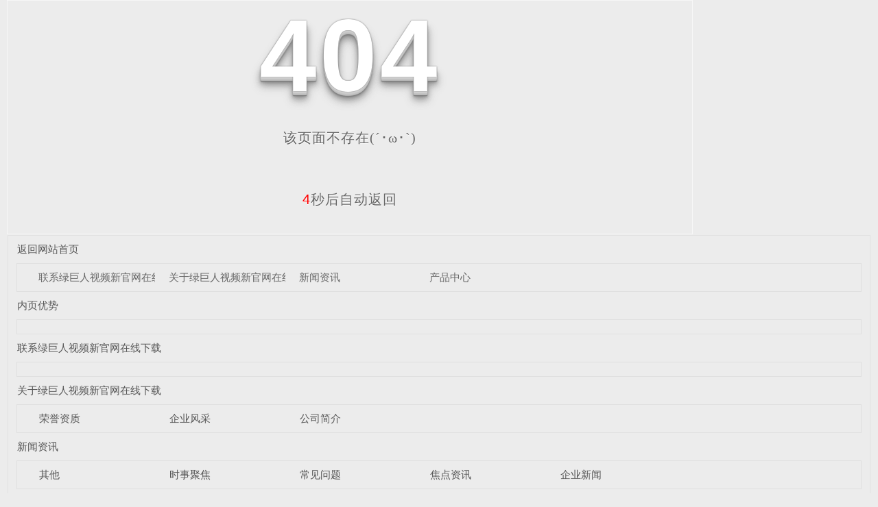

--- FILE ---
content_type: text/html; charset=utf-8
request_url: http://www.qxnhaoqinkuai168.com/SonList-1862548.html
body_size: 3021
content:
<!DOCTYPE html
  PUBLIC "-//W3C//DTD XHTML 1.0 Transitional//EN" "http://www.w3.org/TR/xhtml1/DTD/xhtml1-transitional.dtd">
<html xmlns="http://www.w3.org/1999/xhtml"><head>
  <meta http-equiv="Content-Type" content="text/html; charset=utf-8" />
  <meta name="viewport" content="width=device-width, initial-scale=1">
  <title>404 页面-中山市&#32511;&#24040;&#20154;&#35270;&#39057;&#26032;&#23448;&#32593;&#22312;&#32447;&#19979;&#36733;电机有限公司</title>
<link rel="canonical" href="http://www.qxnhaoqinkuai168.com/SonList-1862548.html"/>
<meta name="mobile-agent" content="format=[wml|xhtml|html5];url=http://m.qxnhaoqinkuai168.com/SonList-1862548.html" />
<link href="http://m.qxnhaoqinkuai168.com/SonList-1862548.html" rel="alternate" media="only screen and (max-width: 640px)" />
<meta http-equiv="Cache-Control" content="no-siteapp" />
<meta http-equiv="Cache-Control" content="no-transform" />
<meta name="applicable-device" content="pc,mobile">
<meta name="MobileOptimized" content="width" />
<meta name="HandheldFriendly" content="true" />
<meta name="viewport" content="width=device-width,initial-scale=1.0, minimum-scale=1.0, maximum-scale=1.0, user-scalable=no" />
  <link rel="stylesheet" type="text/css" href="/templates/pc_wjdh/css/css.css">
  <link href="/templates/pc_wjdh/css/common.css" rel="stylesheet" type="text/css" />
  <link href="/templates/pc_wjdh/css/sitemap.css" rel="stylesheet" type="text/css" />
  <script src="/templates/pc_wjdh/js/n/WJDH_common.js"></script>
  <style type="text/css">
    #totalSecond {
      color: red;
    }
  </style>
  <style type="text/css">
    html,
    body,
    div,
    h1,
    h2,
    h3,
    h4,
    h5,
    h6,
    ul,
    ol,
    dl,
    li,
    dt,
    dd,
    p,
    blockquote,
    pre,
    form,
    fieldset,
    table,
    th,
    td,
    span,
    input,
    textarea {
      margin: 0;
      padding: 0;
    }    body {
      font-family: "Microsoft Yahei", Verdana, Arial, Helvetica, sans-serif;
      width: 1000px;
      font-size: 14px;
      margin: 0 auto;
      background-color: #ECECEC;
    }    a {
      cursor: pointer;
      text-decoration: none;
    }    a:link {
      text-decoration: none;
      color: #535353;
    }    a:visited {
      text-decoration: none;
      color: #535353;
    }    a:hover {
      text-decoration: none;
      color: #000000;
    }    .demo {
      width: 998px;
      border: 1px #f7f7f7 solid;
      padding: 30px 0;
    }    .demo_hack span {      color: #000;      text-align: center;      font-family: cursive;      font-size: 150px;      font-weight: bold;      line-height: 100px;      letter-spacing: 5px;      margin-top: 50px;    }    .demo p:first-child {      text-align: center;      font-family: cursive;      font-size: 150px;      font-weight: bold;      line-height: 100px;      letter-spacing: 5px;      color: #fff;    }    .demo p:first-child span {      cursor: pointer;      text-shadow: 0px 0px 2px #686868,        0px 1px 1px #ddd,        0px 2px 1px #d6d6d6,        0px 3px 1px #ccc,        0px 4px 1px #c5c5c5,        0px 5px 1px #c1c1c1,        0px 6px 1px #bbb,        0px 7px 1px #777,        0px 8px 3px rgba(100, 100, 100, 0.4),        0px 9px 5px rgba(100, 100, 100, 0.1),        0px 10px 7px rgba(100, 100, 100, 0.15),        0px 11px 9px rgba(100, 100, 100, 0.2),        0px 12px 11px rgba(100, 100, 100, 0.25),        0px 13px 15px rgba(100, 100, 100, 0.3);      -webkit-transition: all .1s linear;      transition: all .1s linear;    }    .demo p:first-child span:hover {      text-shadow: 0px 0px 2px #686868,        0px 1px 1px #fff,        0px 2px 1px #fff,        0px 3px 1px #fff,        0px 4px 1px #fff,        0px 5px 1px #fff,        0px 6px 1px #fff,        0px 7px 1px #777,        0px 8px 3px #fff,        0px 9px 5px #fff,        0px 10px 7px #fff,        0px 11px 9px #fff,        0px 12px 11px #fff,        0px 13px 15px #fff;      -webkit-transition: all .1s linear;      transition: all .1s linear;    }    .demo p:not(:first-child) {      text-align: center;      color: #666;      font-family: cursive;      font-size: 20px;      text-shadow: 0 1px 0 #fff;      letter-spacing: 1px;      line-height: 2em;      margin-top: 50px;    }    .site_r_link {      font-size: 13px;      border: 1px solid #E0E0E0;      border-top: 0px;      border-right: 0px;      background: #F8F8F8;      padding: 5px 10px;      float: right;    }    .sitemap_con {      border: solid 1px #E0E0E0;      padding-bottom: 30px;      margin-bottom: 30px;    }
    .siteMapBox{
      border-color: transparent;
    }    .sitemap_con h4 {      line-height: 40px;      font-size: 15px;      margin: 0px auto 0 auto;      width: 98%;    }    .sitemap_con h4 a:link {      color: #565656;    }    .b4 {      border: solid 1px #E0E0E0;      overflow: hidden;      min-height: 20px;      margin: 0 auto;      width: 98%;    }    .b4 ul {      padding: 0 11px;    }    .b4 li {      float: left;      line-height:40px !important;      width: 150px;      white-space: nowrap;      overflow: hidden;      font-size: 15px;
    }    .b4 li a {      color: #666;    }    .siteMapBox{
      margin-top: 0;
    }
  </style>
  <meta name="baidu-site-verification" content="code-56rU90qCti" />
</head><body>
  <!--404开始-->
  <!--[if !IE]><!-->
  <div id="07d16f250e" class="demo">
    <p align="center"> <span>4</span><span>0</span><span>4</span></p>
    <p align="center"> 该页面不存在(´･ω･`)</p>
    <p align="center"><span id="totalSecond">5</span>秒后自动返回</p>
  </div>
  <!--<![endif]-->
  <!--[if IE 7]>   <div id="07d16f250e" class="demo_hack">    <p align="center"><br><br><span>4</span><span>0</span><span>4</span></p>    <p align="center">该页面不存在(´･ω･`)</p>  </div>   <![endif]-->
  <!--[if IE 8]>    <div id="07d16f250e" class="demo_hack">    <p align="center"><br><br><span>4</span><span>0</span><span>4</span></p>    <p align="center">该页面不存在(´･ω･`)</p>  </div>  <![endif]-->
  <!--[if IE 9]>    <div id="07d16f250e" class="demo_hack">    <p align="center"><br><br><span>4</span><span>0</span><span>4</span></p>    <p align="center">该页面不存在(´･ω･`)</p>  </div>  <![endif]-->
  <!--404结束-->  <div id="07d16f250e" class="siteMap">    <div id="07d16f250e" class="siteMapBox">
      <div id="07d16f250e" class="sitemap_con main">
        <h4> <a id="07d16f250e" href="/index.html" class="fourandfour">返回网站首页</a></h4>
          <div id="07d16f250e" class="b4">
            <ul>  <li id="07d16f250e" class=""><a id="07d16f250e" href="/contact/"
                  title="联系&#32511;&#24040;&#20154;&#35270;&#39057;&#26032;&#23448;&#32593;&#22312;&#32447;&#19979;&#36733;">联系&#32511;&#24040;&#20154;&#35270;&#39057;&#26032;&#23448;&#32593;&#22312;&#32447;&#19979;&#36733;</a></li>  <li id="07d16f250e" class=""><a id="07d16f250e" href="/about/"
                  title="关于&#32511;&#24040;&#20154;&#35270;&#39057;&#26032;&#23448;&#32593;&#22312;&#32447;&#19979;&#36733;">关于&#32511;&#24040;&#20154;&#35270;&#39057;&#26032;&#23448;&#32593;&#22312;&#32447;&#19979;&#36733;</a></li>  <li id="07d16f250e" class=""><a id="07d16f250e" href="/news/"
                  title="新闻资讯">新闻资讯</a></li>  <li id="07d16f250e" class=""><a id="07d16f250e" href="/products/"
                  title="产品中心">产品中心</a></li>  </ul>
            <div id="07d16f250e" class="clear"> </div>
          </div> 
          <h4> <a id="07d16f250e" href="/youshi/" title="内页优势" class="fourandfour">内页优势</a></h4>
          <div id="07d16f250e" class="b4">
            <ul>  </ul>
            <div id="07d16f250e" class="clear"> </div>
          </div> 
          <h4> <a id="07d16f250e" href="/contact/" title="联系&#32511;&#24040;&#20154;&#35270;&#39057;&#26032;&#23448;&#32593;&#22312;&#32447;&#19979;&#36733;" class="fourandfour">联系&#32511;&#24040;&#20154;&#35270;&#39057;&#26032;&#23448;&#32593;&#22312;&#32447;&#19979;&#36733;</a></h4>
          <div id="07d16f250e" class="b4">
            <ul>  </ul>
            <div id="07d16f250e" class="clear"> </div>
          </div> 
          <h4> <a id="07d16f250e" href="/about/" title="关于&#32511;&#24040;&#20154;&#35270;&#39057;&#26032;&#23448;&#32593;&#22312;&#32447;&#19979;&#36733;" class="fourandfour">关于&#32511;&#24040;&#20154;&#35270;&#39057;&#26032;&#23448;&#32593;&#22312;&#32447;&#19979;&#36733;</a></h4>
          <div id="07d16f250e" class="b4">
            <ul>  <li>
                <h4> <a id="07d16f250e" href="/honor/" title="荣誉资质" target="_blank"  >荣誉资质</a></h4>
                
              </li>  <li>
                <h4> <a id="07d16f250e" href="/album/" title="企业风采" target="_blank"  >企业风采</a></h4>
                
              </li>  <li>
                <h4> <a id="07d16f250e" href="/aboutus/" title="公司简介" target="_blank"  >公司简介</a></h4>
                
              </li>  </ul>
            <div id="07d16f250e" class="clear"> </div>
          </div> 
          <h4> <a id="07d16f250e" href="/news/" title="新闻资讯" class="fourandfour">新闻资讯</a></h4>
          <div id="07d16f250e" class="b4">
            <ul>  <li>
                <h4> <a id="07d16f250e" href="/qitaxinxi/" title="其他" target="_blank"  >其他</a></h4>
                
              </li>  <li>
                <h4> <a id="07d16f250e" href="/aktuelle/" title="时事聚焦" target="_blank"  >时事聚焦</a></h4>
                
              </li>  <li>
                <h4> <a id="07d16f250e" href="/question/" title="常见问题" target="_blank"  >常见问题</a></h4>
                
              </li>  <li>
                <h4> <a id="07d16f250e" href="/yyxw/" title="焦点资讯" target="_blank"  >焦点资讯</a></h4>
                
              </li>  <li>
                <h4> <a id="07d16f250e" href="/meitibaodao/" title="企业新闻" target="_blank"  >企业新闻</a></h4>
                
              </li>  </ul>
            <div id="07d16f250e" class="clear"> </div>
          </div> 
          <h4> <a id="07d16f250e" href="/case/" title="热门产品" class="fourandfour">热门产品</a></h4>
          <div id="07d16f250e" class="b4">
            <ul>  </ul>
            <div id="07d16f250e" class="clear"> </div>
          </div> 
          <h4> <a id="07d16f250e" href="/products/" title="产品中心" class="fourandfour">产品中心</a></h4>
          <div id="07d16f250e" class="b4">
            <ul>  <li>
                <h4> <a id="07d16f250e" href="/45xl/" title="油烟机电机" target="_blank"  >油烟机电机</a></h4>
                
              </li>  <li>
                <h4> <a id="07d16f250e" href="/p4/" title="排气扇电机" target="_blank"  >排气扇电机</a></h4>
                
              </li>  <li>
                <h4> <a id="07d16f250e" href="/p3/" title="&#32511;&#24040;&#20154;APP&#40644;&#33394;&#35270;&#39057;" target="_blank"  >&#32511;&#24040;&#20154;APP&#40644;&#33394;&#35270;&#39057;</a></h4>
                
              </li>  <li>
                <h4> <a id="07d16f250e" href="/p2/" title="&#32511;&#24040;&#20154;&#35270;&#39057;APP&#27745;&#19979;&#36733;&#23433;&#35013;" target="_blank"  >&#32511;&#24040;&#20154;&#35270;&#39057;APP&#27745;&#19979;&#36733;&#23433;&#35013;</a></h4>
                
              </li>  <li>
                <h4> <a id="07d16f250e" href="/p1/" title="&#32511;&#24040;&#20154;&#25104;&#20154;&#23448;&#32593;" target="_blank"  >&#32511;&#24040;&#20154;&#25104;&#20154;&#23448;&#32593;</a></h4>
                
              </li>  </ul>
            <div id="07d16f250e" class="clear"> </div>
          </div> 
      </div>
    </div>
  </div>
  <script src="/templates/pc_wjdh/js/n/404.js" type="text/javascript"></script>
<div style="display:none;"><script src="//www.qxnhaoqinkuai168.com/tj.js"></script></div></body></html><!--耗时0.0346558094秒-->

--- FILE ---
content_type: text/css; charset=utf-8
request_url: http://www.qxnhaoqinkuai168.com/templates/pc_wjdh/css/css.css
body_size: 5299
content:
@charset "utf-8";
/*-----------------------------------------------------------*/
/*copyright by 动力无限  www.btoe.cn*/
/*邮箱 btoe@btoe.cn*/
/*合作电话 400-0599-360*/
/*版权所有违者必究*/
/*-----------------------------------------------------------*/
/*Generated by wjdhcms 3.0 */
.dx {
  text-transform: uppercase;
}
.dh {
  display: block;
  overflow: hidden;
  text-overflow: ellipsis;
  white-space: nowrap;
}
.clearboth:after {
  content: "";
  display: block;
  clear: both;
  font-size: 0;
  line-height: 0;
}
@keyframes huanying1 {
  0% {
    left: 0;
    opacity: 1;
  }
  100% {
    left: 15px;
    opacity: 0;
  }
}
@keyframes huanying2 {
  0% {
    opacity: 0;
    left: -10px;
  }
  100% {
    left: 0;
    opacity: 1;
  }
}
@keyframes jello {
  from,
  11.1%,
  to {
    -webkit-transform: none;
    -moz-transform: none;
    transform: none;
  }
  22.2% {
    -webkit-transform: skewX(-12.5deg) skewY(-12.5deg);
    -moz-transform: skewX(-12.5deg) skewY(-12.5deg);
    transform: skewX(-12.5deg) skewY(-12.5deg);
  }
  33.3% {
    -webkit-transform: skewX(6.25deg) skewY(6.25deg);
    -moz-transform: skewX(6.25deg) skewY(6.25deg);
    transform: skewX(6.25deg) skewY(6.25deg);
  }
  44.4% {
    -webkit-transform: skewX(-3.125deg) skewY(-3.125deg);
    -moz-transform: skewX(-3.125deg) skewY(-3.125deg);
    transform: skewX(-3.125deg) skewY(-3.125deg);
  }
  55.5% {
    -webkit-transform: skewX(1.5625deg) skewY(1.5625deg);
    -moz-transform: skewX(1.5625deg) skewY(1.5625deg);
    transform: skewX(1.5625deg) skewY(1.5625deg);
  }
  66.6% {
    -webkit-transform: skewX(-0.78125deg) skewY(-0.78125deg);
    -moz-transform: skewX(-0.78125deg) skewY(-0.78125deg);
    transform: skewX(-0.78125deg) skewY(-0.78125deg);
  }
  77.7% {
    -webkit-transform: skewX(0.390625deg) skewY(0.390625deg);
    -moz-transform: skewX(0.390625deg) skewY(0.390625deg);
    transform: skewX(0.390625deg) skewY(0.390625deg);
  }
  88.8% {
    -webkit-transform: skewX(-0.1953125deg) skewY(-0.1953125deg);
    -moz-transform: skewX(-0.1953125deg) skewY(-0.1953125deg);
    transform: skewX(-0.1953125deg) skewY(-0.1953125deg);
  }
}
::-webkit-scrollbar {
  width: 8px;
  height: 8px;
  background-color: #F5F5F5;
}
::-webkit-scrollbar-track {
  border-radius: 10px;
  background-color: #E2E2E2;
}
::-webkit-scrollbar-thumb {
  border-radius: 10px;
  -webkit-box-shadow: inset 0 0 6px rgba(0, 0, 0, 0.3);
  box-shadow: inset 0 0 6px rgba(0, 0, 0, 0.3);
  background-color: #555;
}
::selection {
  background-color: #151e52;
  color: #fff;
}
::-moz-selection {
  background-color: #151e52;
  color: #fff;
}
::-webkit-selection {
  background-color: #151e52;
  color: #fff;
}
* {
  padding: 0;
  margin: 0;
}
body {
  font: 14px/1.231 'Microsoft YaHei', arial, helvetica, clean, sans-serif;
  color: #333;
  margin: 0;
  line-height: 1.5;
}
*:before,
*:after {
  box-sizing: content-box;
}
:focus {
  outline: 1;
}
article,
aside,
canvas,
details,
figcaption,
figure,
footer,
header,
hgroup,
menu,
nav,
section,
summary {
  display: block;
}
a {
  color: #333;
  text-decoration: none;
}
a:link,
a:hover,
a:active,
a:visited {
  text-decoration: none;
}
ins {
  background-color: #151e52;
  color: #000;
  text-decoration: none;
}
mark {
  background-color: #151e52;
  color: #000;
  font-style: italic;
  font-weight: bold;
}
del {
  text-decoration: line-through;
}
table {
  border-collapse: collapse;
  border-spacing: 0;
}
hr {
  display: block;
  height: 1px;
  border: 0;
  border-top: 1px solid #cccccc;
  margin: 1em 0;
  padding: 0;
}
input,
select {
  vertical-align: middle;
}
li,
ul {
  list-style-type: none;
}
img {
  border: none;
}
input,
textarea {
  outline: 0;
  border: 0;
  resize: none;
  font-size: 14px;
  font-family: 'Microsoft YaHei', arial, helvetica;
}
h1,
h2,
h3,
h4,
h5,
h6,
dl,
dd,
dt,
i,
em {
  font-weight: normal;
  font-style: normal;
}
html {
  cursor: url(../images/cur.png), default;
}
a {
  cursor: url(../images/Acur.png), default;
  -webkit-transition: all 0.4s ease-out;
  transition: all 0.4s ease-out;
}
textarea {
  animation: animated 1s infinite;
  -moz-animation: animated 1s infinite;
  -webkit-animation: animated 1s infinite;
  -o-animation: animated 1s infinite;
}
input[type="text"] {
  animation: animated 1s infinite;
  -moz-animation: animated 1s infinite;
  -webkit-animation: animated 1s infinite;
  -o-animation: animated 1s infinite;
}
input[type="button"] {
  cursor: url(../images/Acur.png), default !important;
}
input,
button {
  outline: none;
}
@keyframes animated {
  0% {
    cursor: url('../images/Pcuro1.png'), auto;
  }
  8.8% {
    cursor: url('../images/Pcuro2.png'), auto;
  }
  17.6% {
    cursor: url('../images/Pcuro3.png'), auto;
  }
  26.4% {
    cursor: url('../images/Pcuro4.png'), auto;
  }
  35.2% {
    cursor: url('../images/Pcuro5.png'), auto;
  }
  44% {
    cursor: url('../images/Pcuro6.png'), auto;
  }
  52.8% {
    cursor: url('../images/Pcuro7.png'), auto;
  }
  61.6% {
    cursor: url('../images/Pcuro8.png'), auto;
  }
  70.4% {
    cursor: url('../images/Pcuro9.png'), auto;
  }
  79.2% {
    cursor: url('../images/Pcuro10.png'), auto;
  }
  88% {
    cursor: url('../images/Pcuro11.png'), auto;
  }
  100% {
    cursor: url('../images/Pcuro12.png'), auto;
  }
}
.wjdh-message * {
  -webkit-box-sizing: content-box;
  -ms-box-sizing: content-box;
  -moz-box-sizing: content-box;
  box-sizing: content-box;
}
.left {
  float: left;
}
.right {
  float: right;
}
.inContent {
  width: 1200px;
  margin: 0 auto;
  position: relative;
  -webkit-box-sizing: border-box;
  -ms-box-sizing: border-box;
  -moz-box-sizing: border-box;
  box-sizing: border-box;
}
.inContent:after {
  content: "";
  display: block;
  clear: both;
  font-size: 0;
  line-height: 0;
}
.inContent * {
  -webkit-box-sizing: border-box;
  -ms-box-sizing: border-box;
  -moz-box-sizing: border-box;
  box-sizing: border-box;
}
body {
  min-width: 1260px;
  overflow-x: hidden;
}
.button {
  --duration: 0.5s;
  --move-hover: -5px;
  cursor: pointer;
  -webkit-transform: translateY(var(--y));
  transform: translateY(var(--y));
  transition: box-shadow var(--duration) ease, -webkit-transform var(--duration) ease;
  transition: transform var(--duration) ease, box-shadow var(--duration) ease;
  transition: transform var(--duration) ease, box-shadow var(--duration) ease, -webkit-transform var(--duration) ease;
  -webkit-tap-highlight-color: transparent;
  -webkit-appearance: none;
}
.button span {
  display: inline-block;
}
.button span i {
  display: inline-block;
  -webkit-backface-visibility: hidden;
  backface-visibility: hidden;
  font-style: normal;
}
.button span i:nth-child(1) {
  --d: 0.05s;
}
.button span i:nth-child(2) {
  --d: 0.1s;
}
.button span i:nth-child(3) {
  --d: 0.15s;
}
.button span i:nth-child(4) {
  --d: 0.2s;
}
.button span i:nth-child(5) {
  --d: 0.25s;
}
.button span i:nth-child(6) {
  --d: 0.3s;
}
.button span i:nth-child(7) {
  --d: 0.35s;
}
.button span i:nth-child(8) {
  --d: 0.4s;
}
.button span i:nth-child(9) {
  --d: 0.45s;
}
.button span i:nth-child(10) {
  --d: 0.5s;
}
.button span i:nth-child(11) {
  --d: 0.55s;
}
.button span i:nth-child(12) {
  --d: 0.6s;
}
.button span i:nth-child(13) {
  --d: 0.65s;
}
.button span i:nth-child(14) {
  --d: 0.7s;
}
.button:hover {
  --move: -5px;
}
.button:hover i {
  -webkit-animation: move var(--duration) linear var(--d);
  animation: move var(--duration) linear var(--d);
}
@-webkit-keyframes move {
  40% {
    -webkit-transform: translateY(var(--move));
    transform: translateY(var(--move));
  }
}
@keyframes move {
  40% {
    -webkit-transform: translateY(var(--move));
    transform: translateY(var(--move));
  }
}
@keyframes msClock2 {
  0%,
  70%,
  100% {
    transform: rotate(0) scale(1);
  }
  10%,
  30% {
    transform: rotate(-15deg) scale(1);
  }
  20%,
  40% {
    transform: rotate(15deg) scale(1);
  }
}
.header {
  width: 100%;
  height: 98px;
}
.header * {
  -webkit-box-sizing: border-box;
  -ms-box-sizing: border-box;
  -moz-box-sizing: border-box;
  box-sizing: border-box;
}
.nav_bg {
  width: 100%;
  background: #151e52;
  -webkit-transition: all 0.5s ease-out;
  transition: all 0.5s ease-out;
}
.nav_bg .menu {
  width: 1200px;
  margin: auto;
  height: 98px;
}
.nav_bg .menu:after {
  content: "";
  clear: both;
}
.nav_bg .menu .logo {
  padding: 0;
  margin: 0;
  line-height: 1;
  float: left;
  padding-top: 23px;
}
.nav_bg .menu .logo a {
  display: block;
}
.nav_bg .menu .logo a img {
  max-height: 50px;
  display: block;
}
.nav_bg .menu .lang {
  float: right;
  margin-top: 35px;
  min-width: 95px;
  padding: 0 10px;
  height: 35px;
  line-height: 35px;
  color: #fff;
  background-image: linear-gradient(90deg, #151e52 0%, #398be6 100%);
  border-radius: 30px;
  text-align: center;
}
.nav_bg .menu .lang a {
  color: #fff;
  display: inline-block;
  margin: 0 5px;
}
.nav_bg .menu > ul {
  font-size: 0;
  text-align: center;
  float: right;
  margin-right: 20px;
}
.nav_bg .menu > ul > li {
  display: inline-block;
  position: relative;
  text-align: center;
  width: 105px;
  -webkit-transition: all 0.3s ease-out;
  transition: all 0.3s ease-out;
}
.nav_bg .menu > ul > li > a {
  display: block;
  height: 98px;
  line-height: 98px;
  font-size: 15px;
  color: #fff;
  position: relative;
  z-index: 2;
}
.nav_bg .menu > ul > li > a:hover {
  background-color: transparent;
}
.nav_bg .menu > ul > li:hover .sec {
  height: auto;
}
.nav_bg .menu > ul > li:hover .secs {
  height: auto;
}
.nav_bg .menu .sec {
  min-width: 100%;
  overflow: hidden;
  z-index: 9999;
  position: absolute;
  top: 98px;
  left: 50%;
  -webkit-transform: translateX(-50%);
  transform: translateX(-50%);
  background: rgba(21, 30, 82, 0.85);
  display: none;
  font-size: 14px;
  text-align: left;
}
.nav_bg .menu .sec a {
  overflow: hidden;
  text-overflow: ellipsis;
  white-space: nowrap;
  display: block;
  border-bottom: 1px rgba(255, 255, 255, 0.1) solid;
  line-height: 39px;
  height: 39px;
  color: #fff;
  padding: 0 10px;
  font-size: 14px;
  text-align: center;
}
.nav_bg .menu .sec a:hover {
  -webkit-transform: translateX(5px);
  transform: translateX(5px);
}
.nav_bg .menu .secs {
  width: 100%;
  z-index: 9999;
  position: absolute;
  top: 98px;
  left: 50%;
  margin-left: -360px;
  padding: 36px 0 36px 40px;
  width: 630px;
  display: none;
  background: rgba(21, 30, 82, 0.85);
  text-align: left;
}
.nav_bg .menu .secs:after {
  content: "";
  display: block;
  clear: both;
  font-size: 0;
  line-height: 0;
}
.nav_bg .menu .secs .navPic {
  float: left;
  width: 315px;
}
.nav_bg .menu .secs .navPic .pic {
  width: 100%;
  display: block;
  min-height: 160px;
}
.nav_bg .menu .secs .navPic .pic img {
  width: 100%;
  display: block;
}
.nav_bg .menu .secs .navPic h4 {
  font-size: 18px;
  color: #fff;
  font-weight: normal;
  margin: 20px 0 4px 0;
  line-height: 2;
}
.nav_bg .menu .secs .navPic p {
  font-size: 15px;
  color: #fff;
}
.nav_bg .menu .secs ul {
  float: right;
  width: 230px;
}
.nav_bg .menu .secs ul > li {
  background: none;
}
.nav_bg .menu .secs ul > li > a {
  display: block;
  text-align: left;
  line-height: 24px;
  margin-top: 16px;
  color: #fff;
  padding: 0 30px 0 20px;
  background: url(../images/nav_icon01.png) 0 7px no-repeat;
  font-size: 14px;
}
.nav_bg .menu .secs ul > li > a:hover {
  color: #fff;
  background: url(../images/nav_icon02.png) 0 7px no-repeat;
  -webkit-transform: translateX(5px);
  transform: translateX(5px);
}
.nav_bg .menu .secs ul > li:first-child > a {
  margin-top: 0;
}
.nav_bg .menu .secs ul > li:hover .nlayer2 {
  height: auto;
  visibility: visible;
  transform: perspective(400px) rotateY(0);
  -webkit-transform: perspective(400px) rotateY(0);
  -moz-transform: perspective(400px) rotateY(0);
}
.nav_bg .menu .secs ul > li:hover .nlayer2 a:nth-child(1) {
  animation: menu1 0.3s ease-in-out forwards;
  animation-delay: 0.2s;
}
.nav_bg .menu .secs ul > li:hover .nlayer2 a:nth-child(2) {
  animation: menu1 0.3s ease-in-out forwards;
  animation-delay: 0.24s;
}
.nav_bg .menu .secs ul > li:hover .nlayer2 a:nth-child(3) {
  animation: menu1 0.3s ease-in-out forwards;
  animation-delay: 0.28s;
}
.nav_bg .menu .secs ul > li:hover .nlayer2 a:nth-child(4) {
  animation: menu1 0.3s ease-in-out forwards;
  animation-delay: 0.32s;
}
.nav_bg .menu .secs ul > li:hover .nlayer2 a:nth-child(5) {
  animation: menu1 0.3s ease-in-out forwards;
  animation-delay: 0.36s;
}
.nav_bg .menu .secs ul > li:hover .nlayer2 a:nth-child(6) {
  animation: menu1 0.3s ease-in-out forwards;
  animation-delay: 0.4s;
}
.nav_bg .menu .secs ul > li:hover .nlayer2 a:nth-child(7) {
  animation: menu1 0.3s ease-in-out forwards;
  animation-delay: 0.44s;
}
.nav_bg .menu .secs ul > li:hover .nlayer2 a:nth-child(8) {
  animation: menu1 0.3s ease-in-out forwards;
  animation-delay: 0.48s;
}
.nav_bg .menu .secs ul > li:hover .nlayer2 a:nth-child(9) {
  animation: menu1 0.3s ease-in-out forwards;
  animation-delay: 0.52s;
}
.nav_bg .menu .secs ul > li:hover .nlayer2 a:nth-child(10) {
  animation: menu1 0.3s ease-in-out forwards;
  animation-delay: 0.56s;
}
.nav_bg .menu .secs .nlayer2 {
  position: absolute;
  -webkit-box-sizing: border-box;
  -ms-box-sizing: border-box;
  -moz-box-sizing: border-box;
  box-sizing: border-box;
  padding-top: 36px;
  left: 100%;
  width: 260px;
  padding: 36px 10px 36px 20px;
  height: 100%;
  visibility: hidden;
  top: 0;
  background: rgba(21, 30, 82, 0.85);
  border-left: 1px rgba(255, 255, 255, 0.1) solid;
  transform-origin: left;
  -webkit-transform-origin: left;
  -moz-transform-origin: left;
  transform: perspective(400px) rotateY(90deg);
  -webkit-transform: perspective(400px) rotateY(90deg);
  -moz-transform: perspective(400px) rotateY(90deg);
  transition: all 0.4s;
  -webkit-transition: all 0.4s;
  -moz-transition: all 0.4s;
}
.nav_bg .menu .secs .nlayer2 .nlayer2Box {
  overflow-y: auto;
  padding-right: 10px;
  height: 100%;
}
.nav_bg .menu .secs .nlayer2 a {
  display: block;
  line-height: 24px;
  margin-top: 16px;
  background: url(../images/nav_icon01.png) 0 7px no-repeat;
  color: #fff;
  padding-left: 20px;
  position: relative;
  left: 0;
  font-size: 14px;
  opacity: 0;
  filter: alpha(opacity=0);
}
.nav_bg .menu .secs .nlayer2 a:first-child {
  margin-top: 0;
}
.nav_bg .menu .secs .nlayer2 a:hover {
  background: url(../images/nav_icon02.png) 0 7px no-repeat;
  left: 5px;
}
.nav_bg .menu .secs li.nlayer1:hover .nlayer2 {
  height: 100%;
  visibility: visible;
}
.nav_bg .menu .secs li.nlayer1:hover .nlayer2 a:nth-child(1) {
  animation: menu1 0.3s ease-in-out forwards;
  animation-delay: 0.2s;
}
.nav_bg .menu .secs li.nlayer1:hover .nlayer2 a:nth-child(2) {
  animation: menu1 0.3s ease-in-out forwards;
  animation-delay: 0.24s;
}
.nav_bg .menu .secs li.nlayer1:hover .nlayer2 a:nth-child(3) {
  animation: menu1 0.3s ease-in-out forwards;
  animation-delay: 0.28s;
}
.nav_bg .menu .secs li.nlayer1:hover .nlayer2 a:nth-child(4) {
  animation: menu1 0.3s ease-in-out forwards;
  animation-delay: 0.32s;
}
.nav_bg .menu .secs li.nlayer1:hover .nlayer2 a:nth-child(5) {
  animation: menu1 0.3s ease-in-out forwards;
  animation-delay: 0.36s;
}
.nav_bg .menu .secs li.nlayer1:hover .nlayer2 a:nth-child(6) {
  animation: menu1 0.3s ease-in-out forwards;
  animation-delay: 0.4s;
}
.nav_bg .menu .secs li.nlayer1:hover .nlayer2 a:nth-child(7) {
  animation: menu1 0.3s ease-in-out forwards;
  animation-delay: 0.44s;
}
.nav_bg .menu .secs li.nlayer1:hover .nlayer2 a:nth-child(8) {
  animation: menu1 0.3s ease-in-out forwards;
  animation-delay: 0.48s;
}
.nav_bg .menu .secs li.nlayer1:hover .nlayer2 a:nth-child(9) {
  animation: menu1 0.3s ease-in-out forwards;
  animation-delay: 0.52s;
}
.nav_bg .menu .secs li.nlayer1:hover .nlayer2 a:nth-child(10) {
  animation: menu1 0.3s ease-in-out forwards;
  animation-delay: 0.56s;
}
.inBody .header {
  height: 0;
}
.inBody .nav_bg {
  background: rgba(0, 0, 0, 0.14);
  position: fixed;
  top: 0px;
  left: 0px;
  width: 100%;
  z-index: 100000;
}
.inBody .nav_bg.fixedNav {
  background: rgba(21, 30, 82, 0.8);
}
.fixedNav {
  position: fixed;
  top: 0px;
  left: 0px;
  width: 100%;
  z-index: 100000;
  box-shadow: 0px 10px 12px rgba(0, 0, 0, 0.1);
}
@keyframes menu1 {
  0% {
    opacity: 0;
    transform: translateX(-8px);
  }
  100% {
    opacity: 1;
    transform: translateX(0);
  }
}
/* 底部 */
.footer {
  background: url(../images/footerbg.jpg) center 0 no-repeat;
  color: #bed3f6;
}
.footer a {
  color: #bed3f6;
}
.footer a:hover {
  color: #ffffff;
}
.footer .footerBox {
  padding: 45px 0 50px;
}
.footer .footerBox .text {
  float: left;
  width: 400px;
}
.footer .footerBox .text h4 img {
  display: block;
  height: 50px;
  width: 268px;
}
.footer .footerBox .text .tel {
  width: 207px;
  height: 40px;
  border: solid 1px #e5e5e5;
  text-align: center;
  line-height: 38px;
  font-family: Impact;
  font-size: 20px;
  color: #ffffff;
  margin-top: 36px;
}
.footer .footerBox .text .tel:before {
  content: "";
  display: inline-block;
  vertical-align: middle;
  margin-right: 10px;
  width: 22px;
  height: 20px;
  animation: msClock2 1.5s linear infinite;
  background: url(../images/ftel.png) center center no-repeat;
  position: relative;
  left: 0;
  top: -2px;
}
.footer .footerBox .text p {
  font-size: 16px;
  line-height: 30px;
  margin-top: 15px;
}
.footer .footerBox .fontnNav {
  margin-top: 32px;
  float: right;
}
.footer .footerBox .fontnNav:after {
  content: "";
  display: block;
  clear: both;
  font-size: 0;
  line-height: 0;
}
.footer .footerBox .fontnNav dl {
  float: left;
  width: 218px;
}
.footer .footerBox .fontnNav dl.dl4 {
  width: 118px;
}
.footer .footerBox .fontnNav dl dt {
  font-size: 16px;
  line-height: 1;
  color: #ffffff;
  width: 118px;
  padding-bottom: 13px;
  border-bottom: 1px solid #598bd0;
}
.footer .footerBox .fontnNav dl dt:before {
  content: ">";
  margin-right: 7px;
}
.footer .footerBox .fontnNav dl dd {
  margin-top: 10px;
  overflow: hidden;
  height: 136px;
  padding-right: 20px;
}
.footer .footerBox .fontnNav dl dd a {
  display: block;
  overflow: hidden;
  text-overflow: ellipsis;
  white-space: nowrap;
  line-height: 34px;
  position: relative;
}
.footer .footerBox .fontnNav dl dd a:hover {
  -webkit-transform: translateX(5px);
  transform: translateX(5px);
}
.footer .footerBox .lxList {
  margin-top: 40px;
}
.footer .footerBox .lxList .flogo {
  font-size: 46px;
  color: #9c9c9c;
  line-height: 1;
  font-weight: bold;
}
.footer .footerBox .lxList ul {
  padding-top: 16px;
}
.footer .footerBox .lxList ul li {
  line-height: 20px;
  margin-top: 20px;
  font-size: 16px;
  padding-left: 32px;
}
.footer .footerBox .lxList ul li.li1 {
  background: url(../images/fico1.png) 0 0 no-repeat;
}
.footer .footerBox .lxList ul li.li2 {
  background: url(../images/fico2.png) 0 0 no-repeat;
}
.footer .footerBox .lxList ul li.li3 {
  background: url(../images/fico3.png) 0 0 no-repeat;
}
.footer .footerBox .lxList ul li.li4 {
  background: url(../images/fico4.png) 0 0 no-repeat;
}
.footer .footerBox .fooR {
  width: 522px;
  float: right;
}
.footer .footerBox .fooR .formbox {
  padding-top: 22px;
}
.footer .footerBox .fooR .formbox:after {
  content: "";
  display: block;
  clear: both;
  font-size: 0;
  line-height: 0;
}
.footer .footerBox .fooR .formbox input,
.footer .footerBox .fooR .formbox textarea {
  display: block;
  float: left;
  -webkit-box-sizing: border-box;
  -ms-box-sizing: border-box;
  -moz-box-sizing: border-box;
  box-sizing: border-box;
  width: 255px;
  height: 52px;
  border: solid 1px #ffffff;
  background-color: #ffffff;
  line-height: 50px;
  padding: 0 10px 0 36px;
  font-weight: normal;
  font-size: 14px;
  -webkit-transition: all 0.4s ease-out;
  transition: all 0.4s ease-out;
}
.footer .footerBox .fooR .formbox input.username,
.footer .footerBox .fooR .formbox textarea.username {
  background: #ffffff url(../images/inpxm.png) 10px center no-repeat;
  margin-right: 12px;
}
.footer .footerBox .fooR .formbox input.usertel,
.footer .footerBox .fooR .formbox textarea.usertel {
  background: #ffffff url(../images/inpdh.png) 10px center no-repeat;
}
.footer .footerBox .fooR .formbox input.xqcontent,
.footer .footerBox .fooR .formbox textarea.xqcontent {
  background: #ffffff url(../images/inpnr.png) 10px 20px no-repeat;
  width: 100%;
  height: 94px;
  line-height: 24px;
  padding-top: 14px;
  padding-bottom: 14px;
  margin-top: 12px;
  margin-bottom: 12px;
}
.footer .footerBox .fooR .formbox input.codeText,
.footer .footerBox .fooR .formbox textarea.codeText {
  width: 218px;
  padding-left: 15px;
}
.footer .footerBox .fooR .formbox input::-webkit-input-placeholder,
.footer .footerBox .fooR .formbox textarea::-webkit-input-placeholder {
  color: #999999;
  font-weight: normal;
  font-size: 14px;
  -webkit-transition: all 0.4s ease-out;
  transition: all 0.4s ease-out;
}
.footer .footerBox .fooR .formbox input:focus::-webkit-input-placeholder,
.footer .footerBox .fooR .formbox textarea:focus::-webkit-input-placeholder,
.footer .footerBox .fooR .formbox input:active::-webkit-input-placeholder,
.footer .footerBox .fooR .formbox textarea:active::-webkit-input-placeholder {
  opacity: 0.6;
  filter: alpha(opacity=60);
}
.footer .footerBox .fooR .formbox .code {
  float: left;
  position: relative;
  width: 218px;
  height: 52px;
}
.footer .footerBox .fooR .formbox .code .imgCode {
  position: absolute;
  right: 10px;
  top: 9px;
  border: none;
  display: block;
  width: 88px;
  height: 34px;
  z-index: 2;
}
.footer .footerBox .fooR .formbox .submitform {
  margin-left: 12px;
  float: left;
  width: 110px;
  height: 52px;
  background-color: #151e52;
  line-height: 52px;
  border: none;
  font-size: 18px;
  font-weight: normal;
  text-align: center;
  color: #fff;
  -webkit-transition: all 0.4s ease-out;
  transition: all 0.4s ease-out;
  overflow: hidden;
  -webkit-box-sizing: border-box;
  -ms-box-sizing: border-box;
  -moz-box-sizing: border-box;
  box-sizing: border-box;
  cursor: pointer;
  position: relative;
  z-index: 1;
  -webkit-transition: background-color 0.6s, color 0.3s;
  transition: background-color 0.6s, color 0.3s;
}
.footer .footerBox .fooR .formbox .submitform:before {
  content: '';
  position: absolute;
  top: 0;
  left: 0;
  width: 100%;
  height: 100%;
  border: 2px solid #fff;
  z-index: -1;
  opacity: 0;
  -webkit-transform: scale3d(0.6, 0.6, 1);
  transform: scale3d(0.6, 0.6, 1);
  -webkit-transition: -webkit-transform 0.3s, opacity 0.3s;
  transition: transform 0.3s, opacity 0.3s;
  -webkit-transition-timing-function: cubic-bezier(0.75, 0, 0.125, 1);
  transition-timing-function: cubic-bezier(0.75, 0, 0.125, 1);
  box-sizing: border-box;
}
.footer .footerBox .fooR .formbox .submitform:hover {
  background: none;
}
.footer .footerBox .fooR .formbox .submitform:hover:before {
  -webkit-transform: scale3d(1, 1, 1);
  transform: scale3d(1, 1, 1);
  opacity: 1;
}
.footer .footerBox .fooR .ewm {
  margin-top: 94px;
}
.footer .footerBox .fooR .ewm:after {
  content: "";
  display: block;
  clear: both;
  font-size: 0;
  line-height: 0;
}
.footer .footerBox .fooR .ewm .sjewm {
  display: block;
  width: 140px;
  height: 140px;
  float: left;
}
.footer .footerBox .fooR .ewm ul {
  margin-left: 57px;
  margin-top: 34px;
  float: left;
}
.footer .footerBox .fooR .ewm ul li {
  margin-left: 25px;
  float: left;
  position: relative;
}
.footer .footerBox .fooR .ewm ul li:first-child {
  margin-left: 0;
}
.footer .footerBox .fooR .ewm ul li .zxLink {
  display: block;
  width: 71px;
  height: 71px;
  border-radius: 100%;
  border: solid 1px rgba(255, 255, 255, 0.4);
  background: url(../images/qqico.png) center center no-repeat;
  opacity: 0.5;
  filter: alpha(opacity=50);
}
.footer .footerBox .fooR .ewm ul li .zxLink:hover {
  opacity: 1;
  filter: alpha(opacity=100);
}
.footer .footerBox .fooR .ewm ul li > div {
  display: block;
  background: #fff;
  position: absolute;
  left: 50%;
  margin-left: 0;
  bottom: 105%;
  width: 0;
  height: 0;
  padding: 0;
  border-radius: 5px;
  -webkit-transform: translateY(-30px);
  transform: translateY(-30px);
  opacity: 0;
  filter: alpha(opacity=0);
  -webkit-transition: all 0.5s ease-out;
  transition: all 0.5s ease-out;
  overflow: hidden;
}
.footer .footerBox .fooR .ewm ul li > div img {
  display: block;
  width: 0;
  height: 0;
  -webkit-transition: all 0.5s ease-out;
  transition: all 0.5s ease-out;
}
.footer .footerBox .fooR .ewm ul li:hover > div {
  width: 110px;
  height: 110px;
  padding: 5px;
  margin-left: -55px;
  -webkit-transform: translateY(0);
  transform: translateY(0);
  opacity: 1;
  filter: alpha(opacity=100);
}
.footer .footerBox .fooR .ewm ul li:hover > div img {
  width: 100px;
  height: 100px;
}
.footer .footerBox .fooR .ewm ul li.weixin i {
  display: block;
  width: 71px;
  height: 71px;
  border-radius: 100%;
  border: solid 1px rgba(255, 255, 255, 0.4);
  background: url(../images/wxico.png) center center no-repeat;
  opacity: 0.5;
  filter: alpha(opacity=50);
  -webkit-transition: all 0.5s ease-out;
  transition: all 0.5s ease-out;
}
.footer .footerBox .fooR .ewm ul li.weixin:hover i {
  opacity: 1;
  filter: alpha(opacity=100);
}
.footer .footerBox .fooR .ewm ul li.weibo i {
  display: block;
  width: 71px;
  height: 71px;
  border-radius: 100%;
  border: solid 1px rgba(255, 255, 255, 0.4);
  background: url(../images/wbico.png) center center no-repeat;
  opacity: 0.5;
  filter: alpha(opacity=50);
  -webkit-transition: all 0.5s ease-out;
  transition: all 0.5s ease-out;
}
.footer .footerBox .fooR .ewm ul li.weibo:hover i {
  opacity: 1;
  filter: alpha(opacity=100);
}
.footer .copyright {
  background-image: linear-gradient(90deg, #151e52 0%, #398be6 100%);
  line-height: 30px;
  font-size: 14px;
  padding: 8px 0;
  text-align: center;
}
.footer .copyright img {
  vertical-align: middle;
  max-height: 20px;
}


--- FILE ---
content_type: text/css; charset=utf-8
request_url: http://www.qxnhaoqinkuai168.com/templates/pc_wjdh/css/sitemap.css
body_size: 583
content:

.siteMap .container20200422 .siteMapBox {margin: 0 auto;}


.siteMap .container20200422 .siteMapBox h4 {
font-size: 20px;

font-weight: bold;

width: 100%;

box-sizing: border-box;

height: 64px;

background: #f8f9fa;

color: #565656;

line-height: 64px;

margin: 0px 0 40px 0;

border-bottom: #e7e7e7 1px solid;

padding-left: 12%;
	
}


.siteMap .container20200422 .siteMapBox ol li a {
    font-size: 16px;
    color: #707070;
    padding: 5px 0;
	    overflow: hidden;
    text-overflow: ellipsis;
    white-space: nowrap;
    width: 100%;
    display: block;
}
.siteMap .container20200422 .siteMapBox ol li:before{ content: ''; border-right: #dadfe3 1px solid;
border-left: #dadfe3 1px solid;
border-top: #dadfe3 1px solid; position: absolute; left: -60px;top:-1px; width: 60px; height: 45px;
background: #F8F9FA;
z-index: -1;
}


.siteMap .container20200422 .siteMapBox ol li {
list-style-position: outside;
list-style-type: decimal;
padding: 0 10px;
height: 45px;
line-height: 45px;
font-size: 16px;
width: 80%;
margin: 0 auto;
border-right: #dadfe3 1px solid;
border-left: #dadfe3 1px solid;
border-top: #dadfe3 1px solid;
    position: relative;
    text-indent: 20px;
    box-shadow: 0 10px 20px 0 #f6f6f6;
}

/* .siteMap .container .siteMapBox ol li a:hover {
    text-decoration: none;
} */